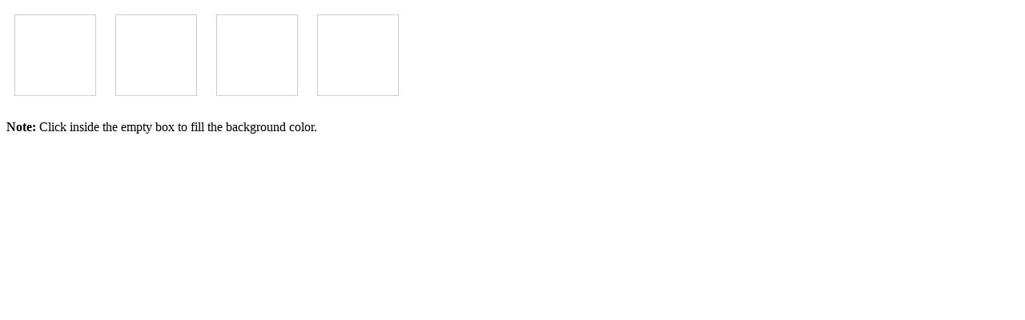

--- FILE ---
content_type: text/html
request_url: https://codedskills.net/examples/jQuery/97-2-jQuery_set_the_value_of_a_CSS_property_for_the_elements.html
body_size: 80
content:
<!DOCTYPE html>
<html lang="en">
<head>
<meta charset="utf-8">
<title>jQuery Set the Value of a CSS Property</title>
<style>
    .box{
        width: 100px;
        height: 100px;
        margin: 10px;
        cursor: pointer;
        border: 1px solid #cdcdcd;
        display: inline-block;
    }        
</style>
<script src="https://code.jquery.com/jquery-3.5.1.min.js"></script>
<script>
$(document).ready(function(){
    $(".box").click(function(){
        $(this).css("background-color", "blue");
    });    
});
</script>
</head>
<body>
    <div class="box"></div>
    <div class="box"></div>
    <div class="box"></div>
    <div class="box"></div>
	<p><strong>Note:</strong> Click inside the empty box to fill the background color.</p>
</body>
</html>